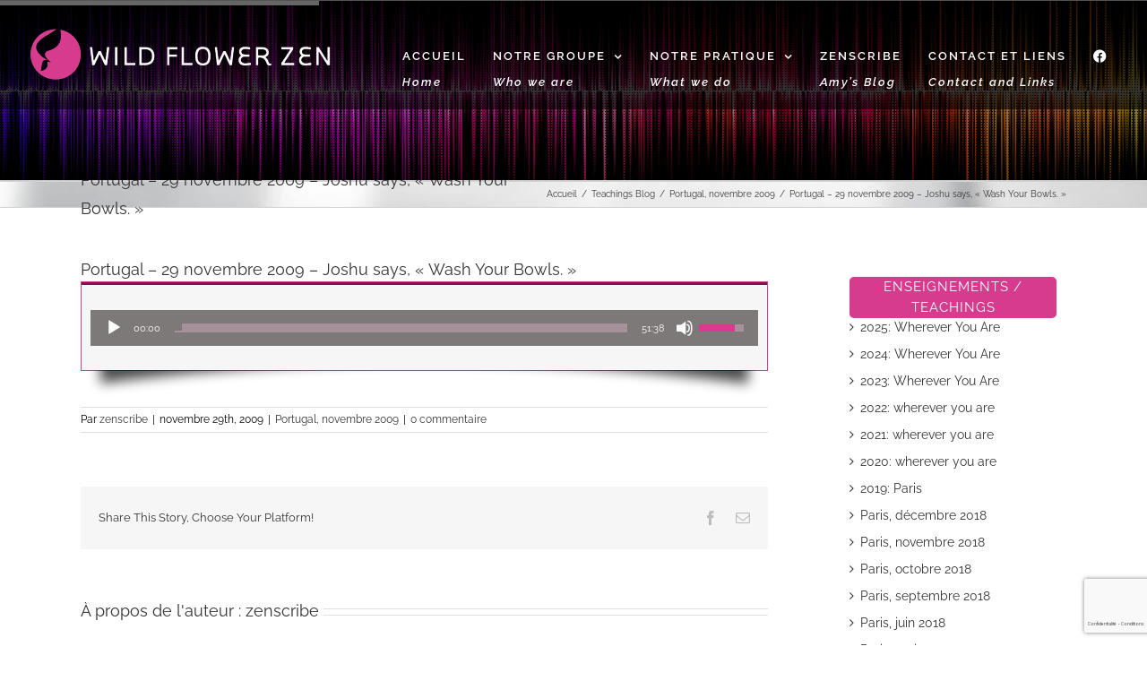

--- FILE ---
content_type: text/html; charset=utf-8
request_url: https://www.google.com/recaptcha/api2/anchor?ar=1&k=6LeeVfcqAAAAAPCA4nb3TqaLBFVWjZ9NESQYfPoO&co=aHR0cDovL3dpbGRmbG93ZXJ6ZW4ub3JnOjgw&hl=fr&v=N67nZn4AqZkNcbeMu4prBgzg&size=invisible&badge=bottomright&anchor-ms=20000&execute-ms=30000&cb=coywtm2y28t
body_size: 48605
content:
<!DOCTYPE HTML><html dir="ltr" lang="fr"><head><meta http-equiv="Content-Type" content="text/html; charset=UTF-8">
<meta http-equiv="X-UA-Compatible" content="IE=edge">
<title>reCAPTCHA</title>
<style type="text/css">
/* cyrillic-ext */
@font-face {
  font-family: 'Roboto';
  font-style: normal;
  font-weight: 400;
  font-stretch: 100%;
  src: url(//fonts.gstatic.com/s/roboto/v48/KFO7CnqEu92Fr1ME7kSn66aGLdTylUAMa3GUBHMdazTgWw.woff2) format('woff2');
  unicode-range: U+0460-052F, U+1C80-1C8A, U+20B4, U+2DE0-2DFF, U+A640-A69F, U+FE2E-FE2F;
}
/* cyrillic */
@font-face {
  font-family: 'Roboto';
  font-style: normal;
  font-weight: 400;
  font-stretch: 100%;
  src: url(//fonts.gstatic.com/s/roboto/v48/KFO7CnqEu92Fr1ME7kSn66aGLdTylUAMa3iUBHMdazTgWw.woff2) format('woff2');
  unicode-range: U+0301, U+0400-045F, U+0490-0491, U+04B0-04B1, U+2116;
}
/* greek-ext */
@font-face {
  font-family: 'Roboto';
  font-style: normal;
  font-weight: 400;
  font-stretch: 100%;
  src: url(//fonts.gstatic.com/s/roboto/v48/KFO7CnqEu92Fr1ME7kSn66aGLdTylUAMa3CUBHMdazTgWw.woff2) format('woff2');
  unicode-range: U+1F00-1FFF;
}
/* greek */
@font-face {
  font-family: 'Roboto';
  font-style: normal;
  font-weight: 400;
  font-stretch: 100%;
  src: url(//fonts.gstatic.com/s/roboto/v48/KFO7CnqEu92Fr1ME7kSn66aGLdTylUAMa3-UBHMdazTgWw.woff2) format('woff2');
  unicode-range: U+0370-0377, U+037A-037F, U+0384-038A, U+038C, U+038E-03A1, U+03A3-03FF;
}
/* math */
@font-face {
  font-family: 'Roboto';
  font-style: normal;
  font-weight: 400;
  font-stretch: 100%;
  src: url(//fonts.gstatic.com/s/roboto/v48/KFO7CnqEu92Fr1ME7kSn66aGLdTylUAMawCUBHMdazTgWw.woff2) format('woff2');
  unicode-range: U+0302-0303, U+0305, U+0307-0308, U+0310, U+0312, U+0315, U+031A, U+0326-0327, U+032C, U+032F-0330, U+0332-0333, U+0338, U+033A, U+0346, U+034D, U+0391-03A1, U+03A3-03A9, U+03B1-03C9, U+03D1, U+03D5-03D6, U+03F0-03F1, U+03F4-03F5, U+2016-2017, U+2034-2038, U+203C, U+2040, U+2043, U+2047, U+2050, U+2057, U+205F, U+2070-2071, U+2074-208E, U+2090-209C, U+20D0-20DC, U+20E1, U+20E5-20EF, U+2100-2112, U+2114-2115, U+2117-2121, U+2123-214F, U+2190, U+2192, U+2194-21AE, U+21B0-21E5, U+21F1-21F2, U+21F4-2211, U+2213-2214, U+2216-22FF, U+2308-230B, U+2310, U+2319, U+231C-2321, U+2336-237A, U+237C, U+2395, U+239B-23B7, U+23D0, U+23DC-23E1, U+2474-2475, U+25AF, U+25B3, U+25B7, U+25BD, U+25C1, U+25CA, U+25CC, U+25FB, U+266D-266F, U+27C0-27FF, U+2900-2AFF, U+2B0E-2B11, U+2B30-2B4C, U+2BFE, U+3030, U+FF5B, U+FF5D, U+1D400-1D7FF, U+1EE00-1EEFF;
}
/* symbols */
@font-face {
  font-family: 'Roboto';
  font-style: normal;
  font-weight: 400;
  font-stretch: 100%;
  src: url(//fonts.gstatic.com/s/roboto/v48/KFO7CnqEu92Fr1ME7kSn66aGLdTylUAMaxKUBHMdazTgWw.woff2) format('woff2');
  unicode-range: U+0001-000C, U+000E-001F, U+007F-009F, U+20DD-20E0, U+20E2-20E4, U+2150-218F, U+2190, U+2192, U+2194-2199, U+21AF, U+21E6-21F0, U+21F3, U+2218-2219, U+2299, U+22C4-22C6, U+2300-243F, U+2440-244A, U+2460-24FF, U+25A0-27BF, U+2800-28FF, U+2921-2922, U+2981, U+29BF, U+29EB, U+2B00-2BFF, U+4DC0-4DFF, U+FFF9-FFFB, U+10140-1018E, U+10190-1019C, U+101A0, U+101D0-101FD, U+102E0-102FB, U+10E60-10E7E, U+1D2C0-1D2D3, U+1D2E0-1D37F, U+1F000-1F0FF, U+1F100-1F1AD, U+1F1E6-1F1FF, U+1F30D-1F30F, U+1F315, U+1F31C, U+1F31E, U+1F320-1F32C, U+1F336, U+1F378, U+1F37D, U+1F382, U+1F393-1F39F, U+1F3A7-1F3A8, U+1F3AC-1F3AF, U+1F3C2, U+1F3C4-1F3C6, U+1F3CA-1F3CE, U+1F3D4-1F3E0, U+1F3ED, U+1F3F1-1F3F3, U+1F3F5-1F3F7, U+1F408, U+1F415, U+1F41F, U+1F426, U+1F43F, U+1F441-1F442, U+1F444, U+1F446-1F449, U+1F44C-1F44E, U+1F453, U+1F46A, U+1F47D, U+1F4A3, U+1F4B0, U+1F4B3, U+1F4B9, U+1F4BB, U+1F4BF, U+1F4C8-1F4CB, U+1F4D6, U+1F4DA, U+1F4DF, U+1F4E3-1F4E6, U+1F4EA-1F4ED, U+1F4F7, U+1F4F9-1F4FB, U+1F4FD-1F4FE, U+1F503, U+1F507-1F50B, U+1F50D, U+1F512-1F513, U+1F53E-1F54A, U+1F54F-1F5FA, U+1F610, U+1F650-1F67F, U+1F687, U+1F68D, U+1F691, U+1F694, U+1F698, U+1F6AD, U+1F6B2, U+1F6B9-1F6BA, U+1F6BC, U+1F6C6-1F6CF, U+1F6D3-1F6D7, U+1F6E0-1F6EA, U+1F6F0-1F6F3, U+1F6F7-1F6FC, U+1F700-1F7FF, U+1F800-1F80B, U+1F810-1F847, U+1F850-1F859, U+1F860-1F887, U+1F890-1F8AD, U+1F8B0-1F8BB, U+1F8C0-1F8C1, U+1F900-1F90B, U+1F93B, U+1F946, U+1F984, U+1F996, U+1F9E9, U+1FA00-1FA6F, U+1FA70-1FA7C, U+1FA80-1FA89, U+1FA8F-1FAC6, U+1FACE-1FADC, U+1FADF-1FAE9, U+1FAF0-1FAF8, U+1FB00-1FBFF;
}
/* vietnamese */
@font-face {
  font-family: 'Roboto';
  font-style: normal;
  font-weight: 400;
  font-stretch: 100%;
  src: url(//fonts.gstatic.com/s/roboto/v48/KFO7CnqEu92Fr1ME7kSn66aGLdTylUAMa3OUBHMdazTgWw.woff2) format('woff2');
  unicode-range: U+0102-0103, U+0110-0111, U+0128-0129, U+0168-0169, U+01A0-01A1, U+01AF-01B0, U+0300-0301, U+0303-0304, U+0308-0309, U+0323, U+0329, U+1EA0-1EF9, U+20AB;
}
/* latin-ext */
@font-face {
  font-family: 'Roboto';
  font-style: normal;
  font-weight: 400;
  font-stretch: 100%;
  src: url(//fonts.gstatic.com/s/roboto/v48/KFO7CnqEu92Fr1ME7kSn66aGLdTylUAMa3KUBHMdazTgWw.woff2) format('woff2');
  unicode-range: U+0100-02BA, U+02BD-02C5, U+02C7-02CC, U+02CE-02D7, U+02DD-02FF, U+0304, U+0308, U+0329, U+1D00-1DBF, U+1E00-1E9F, U+1EF2-1EFF, U+2020, U+20A0-20AB, U+20AD-20C0, U+2113, U+2C60-2C7F, U+A720-A7FF;
}
/* latin */
@font-face {
  font-family: 'Roboto';
  font-style: normal;
  font-weight: 400;
  font-stretch: 100%;
  src: url(//fonts.gstatic.com/s/roboto/v48/KFO7CnqEu92Fr1ME7kSn66aGLdTylUAMa3yUBHMdazQ.woff2) format('woff2');
  unicode-range: U+0000-00FF, U+0131, U+0152-0153, U+02BB-02BC, U+02C6, U+02DA, U+02DC, U+0304, U+0308, U+0329, U+2000-206F, U+20AC, U+2122, U+2191, U+2193, U+2212, U+2215, U+FEFF, U+FFFD;
}
/* cyrillic-ext */
@font-face {
  font-family: 'Roboto';
  font-style: normal;
  font-weight: 500;
  font-stretch: 100%;
  src: url(//fonts.gstatic.com/s/roboto/v48/KFO7CnqEu92Fr1ME7kSn66aGLdTylUAMa3GUBHMdazTgWw.woff2) format('woff2');
  unicode-range: U+0460-052F, U+1C80-1C8A, U+20B4, U+2DE0-2DFF, U+A640-A69F, U+FE2E-FE2F;
}
/* cyrillic */
@font-face {
  font-family: 'Roboto';
  font-style: normal;
  font-weight: 500;
  font-stretch: 100%;
  src: url(//fonts.gstatic.com/s/roboto/v48/KFO7CnqEu92Fr1ME7kSn66aGLdTylUAMa3iUBHMdazTgWw.woff2) format('woff2');
  unicode-range: U+0301, U+0400-045F, U+0490-0491, U+04B0-04B1, U+2116;
}
/* greek-ext */
@font-face {
  font-family: 'Roboto';
  font-style: normal;
  font-weight: 500;
  font-stretch: 100%;
  src: url(//fonts.gstatic.com/s/roboto/v48/KFO7CnqEu92Fr1ME7kSn66aGLdTylUAMa3CUBHMdazTgWw.woff2) format('woff2');
  unicode-range: U+1F00-1FFF;
}
/* greek */
@font-face {
  font-family: 'Roboto';
  font-style: normal;
  font-weight: 500;
  font-stretch: 100%;
  src: url(//fonts.gstatic.com/s/roboto/v48/KFO7CnqEu92Fr1ME7kSn66aGLdTylUAMa3-UBHMdazTgWw.woff2) format('woff2');
  unicode-range: U+0370-0377, U+037A-037F, U+0384-038A, U+038C, U+038E-03A1, U+03A3-03FF;
}
/* math */
@font-face {
  font-family: 'Roboto';
  font-style: normal;
  font-weight: 500;
  font-stretch: 100%;
  src: url(//fonts.gstatic.com/s/roboto/v48/KFO7CnqEu92Fr1ME7kSn66aGLdTylUAMawCUBHMdazTgWw.woff2) format('woff2');
  unicode-range: U+0302-0303, U+0305, U+0307-0308, U+0310, U+0312, U+0315, U+031A, U+0326-0327, U+032C, U+032F-0330, U+0332-0333, U+0338, U+033A, U+0346, U+034D, U+0391-03A1, U+03A3-03A9, U+03B1-03C9, U+03D1, U+03D5-03D6, U+03F0-03F1, U+03F4-03F5, U+2016-2017, U+2034-2038, U+203C, U+2040, U+2043, U+2047, U+2050, U+2057, U+205F, U+2070-2071, U+2074-208E, U+2090-209C, U+20D0-20DC, U+20E1, U+20E5-20EF, U+2100-2112, U+2114-2115, U+2117-2121, U+2123-214F, U+2190, U+2192, U+2194-21AE, U+21B0-21E5, U+21F1-21F2, U+21F4-2211, U+2213-2214, U+2216-22FF, U+2308-230B, U+2310, U+2319, U+231C-2321, U+2336-237A, U+237C, U+2395, U+239B-23B7, U+23D0, U+23DC-23E1, U+2474-2475, U+25AF, U+25B3, U+25B7, U+25BD, U+25C1, U+25CA, U+25CC, U+25FB, U+266D-266F, U+27C0-27FF, U+2900-2AFF, U+2B0E-2B11, U+2B30-2B4C, U+2BFE, U+3030, U+FF5B, U+FF5D, U+1D400-1D7FF, U+1EE00-1EEFF;
}
/* symbols */
@font-face {
  font-family: 'Roboto';
  font-style: normal;
  font-weight: 500;
  font-stretch: 100%;
  src: url(//fonts.gstatic.com/s/roboto/v48/KFO7CnqEu92Fr1ME7kSn66aGLdTylUAMaxKUBHMdazTgWw.woff2) format('woff2');
  unicode-range: U+0001-000C, U+000E-001F, U+007F-009F, U+20DD-20E0, U+20E2-20E4, U+2150-218F, U+2190, U+2192, U+2194-2199, U+21AF, U+21E6-21F0, U+21F3, U+2218-2219, U+2299, U+22C4-22C6, U+2300-243F, U+2440-244A, U+2460-24FF, U+25A0-27BF, U+2800-28FF, U+2921-2922, U+2981, U+29BF, U+29EB, U+2B00-2BFF, U+4DC0-4DFF, U+FFF9-FFFB, U+10140-1018E, U+10190-1019C, U+101A0, U+101D0-101FD, U+102E0-102FB, U+10E60-10E7E, U+1D2C0-1D2D3, U+1D2E0-1D37F, U+1F000-1F0FF, U+1F100-1F1AD, U+1F1E6-1F1FF, U+1F30D-1F30F, U+1F315, U+1F31C, U+1F31E, U+1F320-1F32C, U+1F336, U+1F378, U+1F37D, U+1F382, U+1F393-1F39F, U+1F3A7-1F3A8, U+1F3AC-1F3AF, U+1F3C2, U+1F3C4-1F3C6, U+1F3CA-1F3CE, U+1F3D4-1F3E0, U+1F3ED, U+1F3F1-1F3F3, U+1F3F5-1F3F7, U+1F408, U+1F415, U+1F41F, U+1F426, U+1F43F, U+1F441-1F442, U+1F444, U+1F446-1F449, U+1F44C-1F44E, U+1F453, U+1F46A, U+1F47D, U+1F4A3, U+1F4B0, U+1F4B3, U+1F4B9, U+1F4BB, U+1F4BF, U+1F4C8-1F4CB, U+1F4D6, U+1F4DA, U+1F4DF, U+1F4E3-1F4E6, U+1F4EA-1F4ED, U+1F4F7, U+1F4F9-1F4FB, U+1F4FD-1F4FE, U+1F503, U+1F507-1F50B, U+1F50D, U+1F512-1F513, U+1F53E-1F54A, U+1F54F-1F5FA, U+1F610, U+1F650-1F67F, U+1F687, U+1F68D, U+1F691, U+1F694, U+1F698, U+1F6AD, U+1F6B2, U+1F6B9-1F6BA, U+1F6BC, U+1F6C6-1F6CF, U+1F6D3-1F6D7, U+1F6E0-1F6EA, U+1F6F0-1F6F3, U+1F6F7-1F6FC, U+1F700-1F7FF, U+1F800-1F80B, U+1F810-1F847, U+1F850-1F859, U+1F860-1F887, U+1F890-1F8AD, U+1F8B0-1F8BB, U+1F8C0-1F8C1, U+1F900-1F90B, U+1F93B, U+1F946, U+1F984, U+1F996, U+1F9E9, U+1FA00-1FA6F, U+1FA70-1FA7C, U+1FA80-1FA89, U+1FA8F-1FAC6, U+1FACE-1FADC, U+1FADF-1FAE9, U+1FAF0-1FAF8, U+1FB00-1FBFF;
}
/* vietnamese */
@font-face {
  font-family: 'Roboto';
  font-style: normal;
  font-weight: 500;
  font-stretch: 100%;
  src: url(//fonts.gstatic.com/s/roboto/v48/KFO7CnqEu92Fr1ME7kSn66aGLdTylUAMa3OUBHMdazTgWw.woff2) format('woff2');
  unicode-range: U+0102-0103, U+0110-0111, U+0128-0129, U+0168-0169, U+01A0-01A1, U+01AF-01B0, U+0300-0301, U+0303-0304, U+0308-0309, U+0323, U+0329, U+1EA0-1EF9, U+20AB;
}
/* latin-ext */
@font-face {
  font-family: 'Roboto';
  font-style: normal;
  font-weight: 500;
  font-stretch: 100%;
  src: url(//fonts.gstatic.com/s/roboto/v48/KFO7CnqEu92Fr1ME7kSn66aGLdTylUAMa3KUBHMdazTgWw.woff2) format('woff2');
  unicode-range: U+0100-02BA, U+02BD-02C5, U+02C7-02CC, U+02CE-02D7, U+02DD-02FF, U+0304, U+0308, U+0329, U+1D00-1DBF, U+1E00-1E9F, U+1EF2-1EFF, U+2020, U+20A0-20AB, U+20AD-20C0, U+2113, U+2C60-2C7F, U+A720-A7FF;
}
/* latin */
@font-face {
  font-family: 'Roboto';
  font-style: normal;
  font-weight: 500;
  font-stretch: 100%;
  src: url(//fonts.gstatic.com/s/roboto/v48/KFO7CnqEu92Fr1ME7kSn66aGLdTylUAMa3yUBHMdazQ.woff2) format('woff2');
  unicode-range: U+0000-00FF, U+0131, U+0152-0153, U+02BB-02BC, U+02C6, U+02DA, U+02DC, U+0304, U+0308, U+0329, U+2000-206F, U+20AC, U+2122, U+2191, U+2193, U+2212, U+2215, U+FEFF, U+FFFD;
}
/* cyrillic-ext */
@font-face {
  font-family: 'Roboto';
  font-style: normal;
  font-weight: 900;
  font-stretch: 100%;
  src: url(//fonts.gstatic.com/s/roboto/v48/KFO7CnqEu92Fr1ME7kSn66aGLdTylUAMa3GUBHMdazTgWw.woff2) format('woff2');
  unicode-range: U+0460-052F, U+1C80-1C8A, U+20B4, U+2DE0-2DFF, U+A640-A69F, U+FE2E-FE2F;
}
/* cyrillic */
@font-face {
  font-family: 'Roboto';
  font-style: normal;
  font-weight: 900;
  font-stretch: 100%;
  src: url(//fonts.gstatic.com/s/roboto/v48/KFO7CnqEu92Fr1ME7kSn66aGLdTylUAMa3iUBHMdazTgWw.woff2) format('woff2');
  unicode-range: U+0301, U+0400-045F, U+0490-0491, U+04B0-04B1, U+2116;
}
/* greek-ext */
@font-face {
  font-family: 'Roboto';
  font-style: normal;
  font-weight: 900;
  font-stretch: 100%;
  src: url(//fonts.gstatic.com/s/roboto/v48/KFO7CnqEu92Fr1ME7kSn66aGLdTylUAMa3CUBHMdazTgWw.woff2) format('woff2');
  unicode-range: U+1F00-1FFF;
}
/* greek */
@font-face {
  font-family: 'Roboto';
  font-style: normal;
  font-weight: 900;
  font-stretch: 100%;
  src: url(//fonts.gstatic.com/s/roboto/v48/KFO7CnqEu92Fr1ME7kSn66aGLdTylUAMa3-UBHMdazTgWw.woff2) format('woff2');
  unicode-range: U+0370-0377, U+037A-037F, U+0384-038A, U+038C, U+038E-03A1, U+03A3-03FF;
}
/* math */
@font-face {
  font-family: 'Roboto';
  font-style: normal;
  font-weight: 900;
  font-stretch: 100%;
  src: url(//fonts.gstatic.com/s/roboto/v48/KFO7CnqEu92Fr1ME7kSn66aGLdTylUAMawCUBHMdazTgWw.woff2) format('woff2');
  unicode-range: U+0302-0303, U+0305, U+0307-0308, U+0310, U+0312, U+0315, U+031A, U+0326-0327, U+032C, U+032F-0330, U+0332-0333, U+0338, U+033A, U+0346, U+034D, U+0391-03A1, U+03A3-03A9, U+03B1-03C9, U+03D1, U+03D5-03D6, U+03F0-03F1, U+03F4-03F5, U+2016-2017, U+2034-2038, U+203C, U+2040, U+2043, U+2047, U+2050, U+2057, U+205F, U+2070-2071, U+2074-208E, U+2090-209C, U+20D0-20DC, U+20E1, U+20E5-20EF, U+2100-2112, U+2114-2115, U+2117-2121, U+2123-214F, U+2190, U+2192, U+2194-21AE, U+21B0-21E5, U+21F1-21F2, U+21F4-2211, U+2213-2214, U+2216-22FF, U+2308-230B, U+2310, U+2319, U+231C-2321, U+2336-237A, U+237C, U+2395, U+239B-23B7, U+23D0, U+23DC-23E1, U+2474-2475, U+25AF, U+25B3, U+25B7, U+25BD, U+25C1, U+25CA, U+25CC, U+25FB, U+266D-266F, U+27C0-27FF, U+2900-2AFF, U+2B0E-2B11, U+2B30-2B4C, U+2BFE, U+3030, U+FF5B, U+FF5D, U+1D400-1D7FF, U+1EE00-1EEFF;
}
/* symbols */
@font-face {
  font-family: 'Roboto';
  font-style: normal;
  font-weight: 900;
  font-stretch: 100%;
  src: url(//fonts.gstatic.com/s/roboto/v48/KFO7CnqEu92Fr1ME7kSn66aGLdTylUAMaxKUBHMdazTgWw.woff2) format('woff2');
  unicode-range: U+0001-000C, U+000E-001F, U+007F-009F, U+20DD-20E0, U+20E2-20E4, U+2150-218F, U+2190, U+2192, U+2194-2199, U+21AF, U+21E6-21F0, U+21F3, U+2218-2219, U+2299, U+22C4-22C6, U+2300-243F, U+2440-244A, U+2460-24FF, U+25A0-27BF, U+2800-28FF, U+2921-2922, U+2981, U+29BF, U+29EB, U+2B00-2BFF, U+4DC0-4DFF, U+FFF9-FFFB, U+10140-1018E, U+10190-1019C, U+101A0, U+101D0-101FD, U+102E0-102FB, U+10E60-10E7E, U+1D2C0-1D2D3, U+1D2E0-1D37F, U+1F000-1F0FF, U+1F100-1F1AD, U+1F1E6-1F1FF, U+1F30D-1F30F, U+1F315, U+1F31C, U+1F31E, U+1F320-1F32C, U+1F336, U+1F378, U+1F37D, U+1F382, U+1F393-1F39F, U+1F3A7-1F3A8, U+1F3AC-1F3AF, U+1F3C2, U+1F3C4-1F3C6, U+1F3CA-1F3CE, U+1F3D4-1F3E0, U+1F3ED, U+1F3F1-1F3F3, U+1F3F5-1F3F7, U+1F408, U+1F415, U+1F41F, U+1F426, U+1F43F, U+1F441-1F442, U+1F444, U+1F446-1F449, U+1F44C-1F44E, U+1F453, U+1F46A, U+1F47D, U+1F4A3, U+1F4B0, U+1F4B3, U+1F4B9, U+1F4BB, U+1F4BF, U+1F4C8-1F4CB, U+1F4D6, U+1F4DA, U+1F4DF, U+1F4E3-1F4E6, U+1F4EA-1F4ED, U+1F4F7, U+1F4F9-1F4FB, U+1F4FD-1F4FE, U+1F503, U+1F507-1F50B, U+1F50D, U+1F512-1F513, U+1F53E-1F54A, U+1F54F-1F5FA, U+1F610, U+1F650-1F67F, U+1F687, U+1F68D, U+1F691, U+1F694, U+1F698, U+1F6AD, U+1F6B2, U+1F6B9-1F6BA, U+1F6BC, U+1F6C6-1F6CF, U+1F6D3-1F6D7, U+1F6E0-1F6EA, U+1F6F0-1F6F3, U+1F6F7-1F6FC, U+1F700-1F7FF, U+1F800-1F80B, U+1F810-1F847, U+1F850-1F859, U+1F860-1F887, U+1F890-1F8AD, U+1F8B0-1F8BB, U+1F8C0-1F8C1, U+1F900-1F90B, U+1F93B, U+1F946, U+1F984, U+1F996, U+1F9E9, U+1FA00-1FA6F, U+1FA70-1FA7C, U+1FA80-1FA89, U+1FA8F-1FAC6, U+1FACE-1FADC, U+1FADF-1FAE9, U+1FAF0-1FAF8, U+1FB00-1FBFF;
}
/* vietnamese */
@font-face {
  font-family: 'Roboto';
  font-style: normal;
  font-weight: 900;
  font-stretch: 100%;
  src: url(//fonts.gstatic.com/s/roboto/v48/KFO7CnqEu92Fr1ME7kSn66aGLdTylUAMa3OUBHMdazTgWw.woff2) format('woff2');
  unicode-range: U+0102-0103, U+0110-0111, U+0128-0129, U+0168-0169, U+01A0-01A1, U+01AF-01B0, U+0300-0301, U+0303-0304, U+0308-0309, U+0323, U+0329, U+1EA0-1EF9, U+20AB;
}
/* latin-ext */
@font-face {
  font-family: 'Roboto';
  font-style: normal;
  font-weight: 900;
  font-stretch: 100%;
  src: url(//fonts.gstatic.com/s/roboto/v48/KFO7CnqEu92Fr1ME7kSn66aGLdTylUAMa3KUBHMdazTgWw.woff2) format('woff2');
  unicode-range: U+0100-02BA, U+02BD-02C5, U+02C7-02CC, U+02CE-02D7, U+02DD-02FF, U+0304, U+0308, U+0329, U+1D00-1DBF, U+1E00-1E9F, U+1EF2-1EFF, U+2020, U+20A0-20AB, U+20AD-20C0, U+2113, U+2C60-2C7F, U+A720-A7FF;
}
/* latin */
@font-face {
  font-family: 'Roboto';
  font-style: normal;
  font-weight: 900;
  font-stretch: 100%;
  src: url(//fonts.gstatic.com/s/roboto/v48/KFO7CnqEu92Fr1ME7kSn66aGLdTylUAMa3yUBHMdazQ.woff2) format('woff2');
  unicode-range: U+0000-00FF, U+0131, U+0152-0153, U+02BB-02BC, U+02C6, U+02DA, U+02DC, U+0304, U+0308, U+0329, U+2000-206F, U+20AC, U+2122, U+2191, U+2193, U+2212, U+2215, U+FEFF, U+FFFD;
}

</style>
<link rel="stylesheet" type="text/css" href="https://www.gstatic.com/recaptcha/releases/N67nZn4AqZkNcbeMu4prBgzg/styles__ltr.css">
<script nonce="svgHWVqJb_g0TFGwWltITQ" type="text/javascript">window['__recaptcha_api'] = 'https://www.google.com/recaptcha/api2/';</script>
<script type="text/javascript" src="https://www.gstatic.com/recaptcha/releases/N67nZn4AqZkNcbeMu4prBgzg/recaptcha__fr.js" nonce="svgHWVqJb_g0TFGwWltITQ">
      
    </script></head>
<body><div id="rc-anchor-alert" class="rc-anchor-alert"></div>
<input type="hidden" id="recaptcha-token" value="[base64]">
<script type="text/javascript" nonce="svgHWVqJb_g0TFGwWltITQ">
      recaptcha.anchor.Main.init("[\x22ainput\x22,[\x22bgdata\x22,\x22\x22,\[base64]/[base64]/[base64]/[base64]/[base64]/UltsKytdPUU6KEU8MjA0OD9SW2wrK109RT4+NnwxOTI6KChFJjY0NTEyKT09NTUyOTYmJk0rMTxjLmxlbmd0aCYmKGMuY2hhckNvZGVBdChNKzEpJjY0NTEyKT09NTYzMjA/[base64]/[base64]/[base64]/[base64]/[base64]/[base64]/[base64]\x22,\[base64]\x22,\[base64]/Cs8O/AcKSRcK4w4YBQ8Omw6/Dt8O0w55CcsKfw7fDtRhoZsKtwqDCmlvCsMKQWV90Z8ORF8Kuw4t7OcKzwpojfEAiw7sLwr07w4/[base64]/w6E+wrfCk2vClyTDkXjDgMKWEsOTw6VVasOeGGbDoMO8w6vDjmwoEMOqwp7DhV/CvGlgFsOIdlTDocKJaCDChyzDnMKeO8OuwrBfMR/[base64]/w7PCsMKDw5RqwocMUX07woHDol5cPsOqccK5ZMOfw59YdQjCn1VkM2dAwo7CqsKww7dOeMKvNWlsPQA2Q8OFVBQYfMOpcMOUNng6Z8Kaw4HChMOSwqjCgsOaUSfCs8K9wqTCgm0/w5JVw5vDukTClCfDrsOWw47Du2sZeDFXw45ufTDDnkzDgVp4fg9jCMKnKcKAwqTCsnxmbxDCnMKKw6fDhTHCpcKaw4LCjkRDw4tGScODCh5jf8OHacKiw5jCjQ/[base64]/DqMOVwqZVwrLDqADDoxDDgUwYwobCkULCihRUUMKVZMOzw7ZDw7PDs8OKdsKQI3NRWMONw4rDuMOFw5DDn8Kiw7zCrsOEAMKsShXCj0jDpsOTwrzClcOqw7zCssKlNcO4w50JWE9/C3XDjMOBG8Olwp5Ww4Akw4vDksK0w6k8wpnDq8KwfsO/[base64]/CsSYdwqTCnVMjwoBewqHCnHsnwoE6w6DCkcOPXRfDqkzCoSHCsB84w5zDkQ3DjkrDqlnClcKYw6fCiHwdUcOvwrHDiFRtw6zCgkbCrBnDvsOrf8KBfizChMOnw6nCs1PCqgZwwpVtwonCsMKQBMKLAcORdcOlw6tGw5dUw54/wo4Tw6rDq3nDr8KiwoLDpsKrw7bDpcOQw6oRLzfDmCRUw55casOew61ZCsOeXGQLwrFRwplcwp/Dr0PDhyPDmlbDnWs6BFpqGMK1fk3ChsOmwqVPF8OVAsOXw5XCk2LDhMOpcsO2w4E9w4k8FzcgwpV7wpYyJcKoOsOISw5LwqXDvsKSwqTCi8OKKcOUw7HDlsOoaMKZGAnDnCLDozHCgWfDr8KnwojDjsOJw6/CuSFcBQIAUsKXw5zCoipUwqtEOFTDmAvCpMO0wrXCkEHDjAXCs8OVw5rDtsORwozDuDkMDMO9WMKLDhTDlQTDrGTClsOgQBLCnSpJwop/w7XCjsKaFFtywp4ew5LDhULDrlXCpzLDpsOpACLCsXNtMUENwrd/w5zCv8OBRjxgw4cAUV4DZHNIQiLDsMKlwqLDkgjCsRZoETMawqDDj2vCrCDDmcKGWkDDosO5PgDCoMK+axZeU2tUAGs/GETDpW5MwpNyw7I4OsOaAsKvwqTDuQdXDsOaSjjCtsKdwo3DnMOXwpfDg8Kzw7nDqQXDi8KLHcKxwoMTw43CoH3DtlLCuEsEw7IWVMO3NC3DicKsw59FUMO+RR/CjiVJwqTDs8OmFsOywoRUO8K5wqN7c8KawrMKC8KDYMOHSw5WwqbDrgrDhMOXAcKNwrfCm8O0wp1Yw4TCu3LCmMKww7TCnFTDmsKkwrItw6DDox5Fw4BmAHfDvcK2w77DvC0vJsO8WMKKcQElJR/Dv8Khw4PDnMK5wpRJw5LDk8OuRWATwr3CumrCjsKmwpQnVcKCwqXDt8OBBT7DqcKYZUjCgyZjwqjCuyUmw4MTwpIKw5x/w4LCnsO9RMK4w7FRRigQZsO3w5x0wocpexsSQz/Dog3DtXZowpLCnCdLOyYcw4FAw47Cr8OZK8KRw7bCoMK2C8OiOMOlwpUEw6/CglZcw55ewq9MKcOKw5HCrsOmYl3CqMOJwodeOsOqwrjChsKsGsOxwqwhSQvDiAMEw4/CjBzDv8OvJ8OYEQB9w7vCpidgwqZDcMKGCGHDkcKhw7MbwoXCjMKwdMO1wqwCOMK1N8Oqw5QQw4MBwr3CrsOlw7oMw6rCrMKewoLDg8KZA8OSw6sLVnBNTcKEeXnCpj7ChRnDocKFUVIEwo57w7Utw7PCpipdw5vDpMKDwrA/[base64]/Dk1nDpcOWw73Cimojw7PCrEbCt8O/wqtcEcKxCsOewrPDrm5FGsKcw541CMKEw7dlwqtZDVNdwovClcO3wpEzYsOVw5bDiRFEGMO0wrQRdsKXw7tvW8OPwpnCkjbCr8OWScKPMVDDtTwfw5/[base64]/wq3CpA08w606woxowqHDn8KNwpJNJT11OC0jBWDCoj/Cm8OywpVNw4llC8OiwpdBTGFFwoIMw6jDtcO1woFKMCHDusK0L8KYZsKIw7DDm8OVOWfCtig7McOGQsOfwoTCuiY9LTx5BsOGV8K7HsKiwppQwoHCu8KjAijClsKnwpVvwqFIw7/DlXhLw5dbYVgrw6bCoBoiLmcAw6fDjlcSRk7DvMO6ajXDhMOrwoYJw6lWYMOXVxFiasOkM1hNw69XwpwOw6fDhcO2wrJ1OQN+woRwKcOiw5vCgG9GdhQKw4w3C27CpsOEwq18woY5wqnDhsK2w4gRwpVywprDsMKgw5LCt0rDn8O/dis2JV12wq1BwrtybcOOw6rDlVMvOBXChcKFwpNrwokGWsKcw6VNfVDCuyETwoQLwrLCmS/DhAstw4bDrVnCrD7Do8Oww4s6KiEqwq5lc8KRIsK3w6nChB3CmD3Cjy/Di8Ojwo/[base64]/CslBYwpbDjwxBwobDgU8BCAAJXCHCqcK8KUxuXsOWIwxbw5ULcigoG3F3ICYhw5fChsO6wqbCtHPCogIywqNmw4/[base64]/wqHCvFXDuTLDucKhw53Dt3R0T8K+R8Kkd1tzBcKmwq4SwpdNbHjDgsOBVBJHK8KkwpzCoxxHw5k6C3MfQUvCvkzCq8Kiw4TDg8O6BxXDosKgw43CgMKWIjFIAVTCs8OHQUXCsyM/w6dfw4p5OnnDtMOuw6VTXU84BMOjw7xlDMKWw6ozMk5VACzDvXc3W8OTwodKwqDCjlHCrsO/wp9HSsO9en92MUsUwqXDrMOJZcKxw5DDoABbUzHDn2gcwolXw7DCkXlxXgx0w5/CpD0/SF8kA8OTAsO/[base64]/[base64]/KU3CmwgSwpXDh8O7ORLCm8OWb8O3IcKlwq/Dmwg0wpTCn1x1G0XCh8K3RztCNiFZwpECw7gwIcOVb8KgbHgNEwDCq8KqaDJwwpRLw6U3GcODCAAXwpvDg39GwrrCkSFSwo/CgcKlUiFkCmcCLS8LwqLDkcK9wohswrHCilHDmcKlZ8KqAm3CjMKZYsKSw4XCnQ3CvsOHfsKOZ0nCnBXDp8OcKyfCmgrDscK5dsK2D3cUeERrfnTDisKvw5YzwrdSBAxpw5fCm8KOwozDg8KSw5jCkgMIC8OhHw/DuSJnw5HDgsOJQMOQwqnDvAXDjsKIwrFVJMK+wrXDgcOHZjo4asKPw63CniMAf2g6w4/DgMK+w4YXYxXCnsKzw4HDiMKnwqzCiB8iw7Aiw5rDhQ7CtsOMfnRHDjcAwrRUfsKvw45ncG/DnsKUwqzDuGsIHcKGDcKHw7cEw6d6IsKVMW7DvzEdXcOEw5JTwpMbH2VAwpxPTWnCt2/DgcODwp8QCcKNMBrDlcOkw5PDoB7CkcO+w7DCn8OdfcKjC1fCosKPw7jCoilab23DpTPDtnnDmsOlRh9QAsKRGsOHay0IH2x3w5pGdAfCjkBtCnlICcOocR3Di8O4wqfDiAYzLsO1FBfDpyHCg8KUO24HwoY1NmbCkH09w6rDmk/[base64]/CvGkVTMKcw6ZoN8O9BhkUwp/[base64]/[base64]/w4Qvw6URZ8KtLD3CtMKmw5/Ct8Otw44ww48nLzHCoVwbZMODwrTCkjzDjMOZfMO7VcKJw4taw6bDgA3DsG1eaMKGRsOaBWdpBMO2XcOIwp4/HsKJWWDDrsKew4rDksK8QEvDgBYlYcKBIVnDs8OBw6sTw7hFAT8JW8KUHMK2w6vCh8OEw6zDl8OYw57CkT7DhcKfw7BANCDClEPCkcKCfMOuw4zDqnhiwrTDlms4wpbDgg3DnRQhRcO6wqQrw4Jsw7fChcOew6/[base64]/DrmjCscO6w4bCvybDicOMHzXDtDsfwqYpMMKRPFbDqnTCjFt1BsOqKCbCoB1AworCjhs6wo7CowPDnXdxw4ZxYAMtwoMew7tKRgDDvVp8e8OHwo86wr/DvMK3HcO3eMOLw6bDi8OEQEwww6PDk8KGw6ZBw6nCr1bCr8O4w5lEwrlaw7vCssOPw68abgLCuAoOwo84w7bDmMO0wr0OOFVHwrA2wq/DhRTCqMK/[base64]/DncKEw5/CtcKrRHvCv1owG8KvYGfCtcOpwrE3BcK/wrNAScKCQsK5w4DDgsK5wrLCjsObw5twQMKcwq0xIxl9woHDtcOjYyJ9aFBxwqEmw6cxd8K2IMKhw7xwJsKGwocjw6V3wqrCnWcaw5Vfw4YZHUQXworCgHNWbsKkw4MMw6Eaw7tWTMOew5bDh8K3w7MyZMOyLGfClRrDl8OXw5vDsXvCrBTDgsK3w7XDojDDqB/ClwPCs8KHw5vCpcOpL8OQw6EhP8K9QsK2EcK5LcKIw49Lw70Xw5zCl8KywpZ5SMKow4DDsmZ1ccOWwqRGwrcnwoB8w7I0UMOTC8O1AcOrGT0/[base64]/CkULCnHHCn8OqPiAXGAwAw4vDikXCjmfDtDTCgMK/woEpwo8mw4ByAmJIdA3CtkJ3wqYCw5lZw57DmzLDhRPDssK0IWRew6PCpMKcw4nChBjDqsKFCcOqw5FXw6AbQGcvdcK6w5rChsO1wr7CvcK/GsO4QxLCsTZ6wrDCqMOKPMKpw5VKwoRCGsOvwox4SV7CnsOww6tnbMKFDRTDtcOMcQwWcl4zXWfDq2cvbV7CqMKgV1ZtQMKcTcOow5LDuWTDrMOQw4Ehw7TCownCrcKTHU3Cp8OgRcOKFFXDgDvDgVM/w7txw5xBwoPCsFvDnMK7QGnCtMO0LnvDrSrDj2kgw4vDjiM9wocjw4nCtVs0wr4BdsKNKsOdwoTDqhcpw5HCp8OpVcOWwp5Dw74XwqfCjnkDG33CiWnClsKDw7nCllDDhE4rdSw6E8KKwoFSwprDv8KNwozDl2/CiTEQwq0lccKdwqvDocKkwp3CnRskw4VSOMKQwq3CksO8U3kjwrwHMMKoUsOnw6hiT27DgVw5w4PCj8K6WHUPQ2DCncKJO8KAwqLDvcKCE8KPw6wRM8ORWjjDg1rDqsK2ScOpw5PCp8KVwpx0WiQNw7pgcD7DkcOtwrJOCxLDiE/[base64]/[base64]/CgMK9wr1vwpbDqTxebgQJfsOcwrQzwrTCnMKGZcOdwojCqcKewrnClsOJdiwKIsOPLcOjQ1sPFm3DsXBew4QnE3bDvMKkMcOIWsKZw70kwqPCuhpPwo/DkMKNasOEdyXCrcKjw6JINynDj8KOQTVRwpIkTsKZw7cRw4bCqRfCqTHDmRLDosOxZsKzwprDoDnDsMKUwrLDjGR0NsKCFsKgw4nDg2nDl8KOT8Kgw7bCv8KTGV1ewrLCi0/[base64]/[base64]/DmgLCkhzDgifCv3HDtsO0w4ZIw6PCoMKsGlHDpyzDiMKNIiTCsFfDtsKsw5ITPcK3JWJiw7XCtWHDjjLDo8KhWMO/wprDhj4EW0/CmSPDoGvCjipQcT7CgcOzwrAQw47DkcK+fh/CnDxeLDXDvsKTwpLDinXDvMOeFzjDjcOMGXFBw5J/[base64]/[base64]/DkSvDvcOlPcOhfHJbw4rDnsKBHiYBwqZvdsKVw7fDnjDDmMKWKy/CiMKZwqHDs8O8w4ZgwoHCh8OeVV46w6rCrkDCui3Co2UAaTsaQhkRwr/CnsOvwoM1w6vCo8OlamrDpsK3aBTCr0zDpBDDuj1aw6RpwrHCuioww7TCjzhgAXjCmiguZUPDmDUBw57DqsKUNsOKwpvCrMKGM8KrB8KIw6Vnw711wqfChiLChhgNwq7CvDNYwqrCmx7DnsO2E8OWSFdsNcOKIgUGwqHDuMO6w7NFS8KOU3PCtB/CjTTCusKJTlVUXcOTwpDChyHCu8KiwqTCnWAQS2HCssKkw7XDjsOQw4fCvxF+w5TDp8K1wooQw54Dw6cjI30bw4fDpsKuDyHCu8OcUm7CkETDp8KwIGBjw5oCw5BwwpRBwo7Dp1gSw6IZDMOXw4AzwqXCkylJQMOawp7DjsO7AcOFKwtqWVk1UX/[base64]/[base64]/CqhpmWkLDqcOAwrkxwpPCh8OXw4V6wr4kHMKMwofCsU3CgsO6wr/CnMOrw79rw70WGRHDtxN7wqA5w5RxJVfChQgfWcOqbDIfUGHDucOWwrjDvl3CnsONw5t4GMK2BMKAwqQLw6/[base64]/CtE9jfMKUKMOjw4ZQw5FnbwgUw5TCmSvCnMOHHWkEdRwBJDzCh8OnUBvDlDPCgmYzeMOtwpHCq8O0BTxKwpMfwr3CgWYjclDDqEo5wrtIw658bkpiL8O4wprDusKkwqN5wqLDs8OSJj/Cj8OOwpRewrrCvG/CnMOkKRjChcK6w7pew6RDwp/CssKrw5wAw6zCrXPDkMOnwpQyPRjCusOHP23DmHsia0fDqcOIAMKUf8OJw6ZQBcKew6JWRFR5JHDCpAEqGExnw7hQcHsOXhA5F3gVw4Uyw70two0swqrCkh40w6s9w49dT8KSw58qKsK/GcObwpRZw6JTaX5VwqdIJMKWw516w5fDs1lDw71AaMK3RDdrwoTCoMKvDsOAw70yBBgnTMKDFX/Djhs5wpbDicO6K1jCngPCt8O5K8KYdcO+asOGwoTCnVADwrkwwo7DvTTCssK/FMO0wrDDtcOyw4Aqwqdfw6IfbzXDuMKaPMKHVcOvV3rCh3PCvsKKwovDn2AOwp0Aw6nCusO5woZBw7LCvMKScMO2esO+Y8OYVlXDngAkwpDDsjh/DDvDpsK1clIANsKFK8Oxw5xNZCjDscKkLsKEejvDgAbCgsK9w7zDp387w6d/woZ4woXCuwjCssKZNSgIwpQcwprCiMKQwoLCn8OGwpMtwrXCl8KYwpDDr8O3wo/Cuy/[base64]/ChWTCpsOVw4LCiMKwJlojAntVAhLChcOlw7jCrsKXwoTCqMO+aMKMPS9EAnUIwrImXMOLMEPDvsKfwoMIw6zCm10ZwoDCqcK/wqfCgSXDiMO8w77DrsOswo9IwqJKDcKrworDvMK6O8OiFsO0wpTCvcO+GlTCpyrDrWrCv8OOw6xYO1xkEcOvw78+DMKkw6/Dk8OKVG/CpsOdScKSwq/CpsKjEcKmJ28TfnbCh8O0SsKdTmpsw7nCmQ0YOMONNgUWwpTDncO3bn/ChMKqw7llI8ONb8OpwpVLw5VuY8OMw6s2HiVmRS18M1/CoMKIIsKZKUHDlsO8NsKnbGIewoDCiMKLQ8O0VibDmcOmw7oWIcK4w4R9w6xncydsZMO8AhvCpTzChMKGMMObIHTCp8OMwo4+woYVwqXCrsOjw6DDjFg/[base64]/DhcO1woXChSPDi2vDlcOOwqdCJ8K3w54xw5TCu1BTwrRUAxTDpVvDnsKCwrwqFjnDsCvDnMKCRErDsF4/[base64]/Duhpbw43Ds0A6K8OrU8OcT8OXVcOxMTcufsOTwp3CksOowrHCp8OEaGgVL8KITXAMwpzDqMKvw7DCmcKyWsKMSztGYjAFS3t0Z8OIYcK9wqfCpsOVwr4Mw5/Dq8O7woBXPsOLUsOwLcOjw451wpzCr8KgwpnCs8OHwoEcE3XCiG7ChcORd3HCk8Krw7XDrmXDukbCh8O5w555BsKsd8OBw4DCqRDDgy55wp/Dq8KZbMOjw7rDu8KCw7FCAMKuw7bCpcOzdMKxwoRbN8KFdCvClcK8w4LCmj5Bw57Dr8KJflbDgH/Dm8K3wplyw5gIIMKXw5xaKsOyZTvCosKmBj/Cr2nDvS9iQsOgUGfDo1PCtzXCpWHCu07CingjbcKMUMK0wqLDh8KnwqHCnwDDoHHCvRPCnsKjwoNeAlfCu2HChAXCt8ORK8O2wrpRwr0BZMKMSjJ5w69IcGFHwo/Ch8O7AMKsKwLDvnLCmMOMwqjCsxFBwpvDtS7DsVsiFCHDoVIPUzLDt8OuEMO7w4ROw5kHw5oOXDNTIF3Ck8KMw4/ComEZw5jCqSfDvQfCr8O/w580eTIeXsK/wpjDhMKHTMK3w7JGwoJVw50ABMO2woZyw5gFwqZYBcOJDQB3WcKlw7I7wrjCssOswpMGw7PDpyDDgR3CvMOMIn5XAcOnZMK3PFciw7l3wpBIw5MxwrNywq/CtTbDn8O4JsKNw5h2w4fCssK/VcKgw7nDniRsTxTDvT/DncKBJcKvOcOgFA9aw5MZw57Dpl4iwoHCo0FlVMOoXU3CtsOuC8OKTlJxO8Omw7MRw7kMw53Dmi3DnwFDwoA0YmnCk8Osw43CssKVwoczbjcBw6Z1wqvDqMONw5Ymwqwiw5HCjG0Qw5VBw7N2w5Y4w6lgw6zCmcKwGmDCpHxzwoNidx5jwrzCpcOBCsKaBk/DksKJVsKywrjDmMOMEMOyw6jChcOrw7JEw6URIMKKwpUwwpUvIk58T0Z2I8K1QUTDncKjW8K/YcKSwrBUwrRPd1oiTcOQwo3Dk3sGKMK0w57Ck8OZwrnDqj0xwpPCs0tQw6Qaw6VBw5LDjsOSwqwLVsKtIBY5ShzClQ9Fw5d8DEBswpLCksKLwo3DoV80wo/DgcOKA3rCgMKjw4jCvcK6wqLCuW/Dj8KmdMOsNcKRwovCq8KYw4TCncKjw7HCoMK5wp5tTCQwwqvDjGzCgyVHacKjYMKRwpHCjsKCw6ctwoHCu8Ktw6EHagVMCg54wrpOwpDDtsKZOMK6Pg3CiMKrw4jDtcOtGcOWe8OoG8K3dsKKXC7DtS7CqSvDv1XCgMO3NRHDrn7DjMK/w5MCwq/Dkytew7TDr8OFRcK8ZBtrdUoPw6h5Q8KfwoXDtXpRDcKGwp0ww7QBTlfCqQEcbHoZQzPClH8URj7Di3PDrXBGwpzCjlMjwovCt8OPWSYWwpPCiMOrw4ZPw5Fyw6JTUMOiwrnDtAjDm1XCgElaw7bDvzjDlcK/wrYHwqEtbsK8wrDCjsOrwrpsw4pDw4PCgzfClBARXhHCkMKWw6/[base64]/DgsKIA20TwqrCvMKFw5PCu3PCvR4SSmB0PMKIIsOhCcOLe8KqwoQzwonCvcOULsKSVAPDkTUgw6Foa8OpwrHDsMOJw5JzwoV1Q2nCv0DDnxfDgTLDgjJDw4RUMB8obWNYw7JIaMOTwrzCt1rCucOMHn/[base64]/CVdAw4nCm8KMwrDCvsOQGjAIwrcHfsKZMg7CpkvClcKiwpUsJVo/wrNCw7BuMcOJCMOtw54JU15CAh/CpMOVSMOOV8KgOMO5w7kiwoEowprCssKLw7gQB0bCu8KSw7cxAGvDg8Ouw7TCjcKxw4Ihwrlldn3DiSzDuBXCpcOYw4vCgiEKKcKHw5HDp3wicC7DhBp2wqhYJcOZVEdPNUXDv3cew4sYwpvCtSrDl0VQwoxsBUHCiVHCgcO6wrFeaV/DjMK5wqjCqsOyw5M7W8OZdTHDicOLAgFiw40iUxxnSsOkDMKWNWrDjhITW27CkllLw5YGAVrChcO1JsOLw6zDmDPClsOGw6bCkMKJYQVowrbCscKuwoRFw6FGQsKqS8OZdMKrwpN8woTDmUDCrcOKRDzCj0fCnMO1TjvDlMOCf8OQw6/[base64]/DrcK4wpgAw7/CqTTDp8KgwqDDlcO8wofCgcO4dsK7LcO5Uxwow5guwod3T3PDm1bCvk3CisOLw7wCSMOeVkwUwqJeI8OjAxIqwpzCmMKmw4nCoMKLw4EjesO+wpnDoQ7Dj8OPcsOBHRHCu8O4XzrCkcKCw4dGwrnDj8OKw4xUH2PCiMKKdGIFw5LDl1Fgwp/CjENdLnM6wpVQwrNLNMOLBXnDmXTDj8Ogw4rCkQFJwqbCncKMw4HCpMODW8OXYEHCjsK/wpvCm8Kdw7hJwoTCoT8kWxV0w4DDjcKnJyMyHsO6w7xdLBrCqMKpLB3Cs3h4w6IBwqtmwoF8Fg1tw5HDisKYEQ3DmkltwrjDpwMuDcK2w5PDm8KKw45PwphsbMOmdUbCrWDCkUUhC8Ocwo8Lw43DsxBOw5AzZcKLw7TCjcK0KAHCv1Jcwr/[base64]/QsKmwpDCnsOHFMOnMzHDkwowXcONE0DCrcOGfsKHH8Kaw6rCrsKuwqokwrTCpWfCmDknXU8fQ2bDj23Dv8O2BsOMw4fCqsKywrXClsOwwrpycX4LMhYBGWUfQcKGwo/CoSHCh1cYwptbw5PDv8KXw5Adw6HCn8KEeSg9w64MY8KhZCDDpMOPVsKoax1Pw7TDvSbDscKgUUEbB8OUworDmh0owrLDlsOlw494wrvCvUJZPMK9VcOXRDHDucKOfBdUw5glI8OEJ3XCp0howpVgwpkZwpMFYQ7Crm/[base64]/[base64]/w5FAw4jDpxrDucKkXcO0woHCtMKmw6VINjfDoCtdwoVywp5iwplMw4JZI8KlN1/[base64]/[base64]/DvhpLFMK3w5BLfx/[base64]/DnmLDthLCj8KLwr9KAMOGZcKzRSDDt8KnScKYwqJyw4bCizlUwpo/LE/DtBpVw4IqAkVbGGPDrsKCwprDmMKFWzNZwpjDtl48SsO1FRJewp8qwovCkx7CoWnDh3nClsO5wr0bw7Fqwp/CgMOTR8OPJx/Cs8KgwrESw4JTw6ILw6RPw6ohwp1Kw4IlBHRiw40mKHoSWBHCr100w4DDjMKqw6PCmMODZ8ObMMOTw4BPwodQVGvCjhowMnpcwo/DvBJCw73DlsKrwr8VWDtDwrXCiMK6alvCnMKFQ8KTKz/[base64]/Dij8Uw4XDqkZjwr4aAxrCqcOhdiUdYH0wf8KCWcKiI2R4CsK3w7TDoDdVwoo9AmvDkGxQw4rCtGHDvcKkLRg/w5XCln5ewpXCtwNJQV3Dh1DCrArCrMOZwoTDt8OWfVDDihrDhsOkDDZQwo7CmCxUw6oFWcOlasOQXkd6w58eesKlFHkuwooIwoHDj8KBCcO5YSXCghLCm3/DgmzDk8Oiw6DDr8KfwpU5AcOVBgpCanMaGUPCuhnCm37Cl1DDhl49AMKlPMK+wqrChgbDuHzDlsOCaR7DicKIMMOFwo7Cm8K1VcOlG8KVw4MHYX4dw5LDiFfCs8K+w6LCs2/CvF7DoTNaw7XCj8Oow5MMQMKPw4HCixnDvMOPGFfDvMOzwpACXmBUH8O/YGhGw5sIecOawoDDv8KFcMK/wovDvcKPwprDgU9Ewrk0woEnwp7DucOhTkjDgGjChMKneiYzwoRtw5VzN8K9XRY5wp3CosOYw544Fiwla8K7Q8KgWMKHSTo0w4xjw7VEYsKVe8OiA8OOf8OOw4lQw5zCrsKYw5DCoWkYEsOZw51ew7nCoMOgwpMSwqEWDUt2E8OCw685w4g8egfDnl/[base64]/CknwiwpwOwqvDgcKjVsK9wocVwqVKN8OAwr18wqIlwp3Di0zDjsOTw4V/Hnt2w6JpJg/Dr23DkEl7Ihxrw54SGmJ+wq04PsOWW8KhwovCqUjDncKFwqXDtsK0wqQpW3DCoE5JwrpcBMOZwpzCiFF8BjnCusK5O8OeLwosw5vCqF/[base64]/w71DLcOYwoBgw4XCjV3CqcKLI8OLwqbCnXvDijLDuMOcQHpbw6EEax/CpXXDrx/CvMKwKyt0w4PDm0zCs8Oqw4TDtcKTMQ8TasOLwr7CnTvCq8KpFGF/w5Qmw57DkFXDuhdnFcOmw6fCrsOXPUTCgcKxZDbDp8OrbiHCgMOlF1PCk0cWL8O3asONwoTCqsKowobCsVvDs8KBwplNdcOxwpRqwpXCv1fClAvDosK/GhbCvirClsOdDlfDssOcw73CoklqEMOuYi3Dr8KPS8O5eMK2w607wp5twoXCp8KRwoTDmcOPwq9/[base64]/wofDrMK/wrxKMsKgwqdZAsO+wop1GCAfwq57w7HCuMOwN8O6wqzCo8Obw73CksOhVxgvCwLChDVmEMOewobDlBvDkiHDtDjCpcOjw6EEfCTDmCnDuMKyOcOhw503wrcTw7vCvMKbwodsXxvCsBBDaCwBwonDu8KECcONwp/[base64]/CmWzChzbDisKmTC/CgsOuclHCmcKxF0nDt8OTcl1kf35GwqjDoA8yw5o8w49Cw4Ufw6JkPinChkohHcOPw4nCj8OJJMKZaQvDoH0tw70uwrjCgcOaSEdww7zDgcKsP0LDg8Knw7LCv0jDqcK1woAUFcK5w4tNeXLCqcKcwr/DumLCjHfDncKVJUXCnMKDbnDDmcOgw4MVwpHCqBN0wobCqHbCrznDuMOqw5zDgjE6w6HDuMOGwprDj3PCo8Ktwr3Dg8OPfMK/PgwOJ8OgXFR1DEQHw6onw5/DkDPCgmXDlcOJCizDnzjCqMObIMKHwprCncOnw48RwrTDvxLDtz8BDGU1w6PDqEbDjcO/[base64]/DuMOOwrFpClvDkSDCkyDCv8OyAsK2J8KFw5nDgMKGwqUqB3JqwrfDqcOaKcOmcSEmw4k/[base64]/DuRB6w7okYQtheDnCiR7Cu2TCk8KFw7IwwofDr8KAw6dmE0o/[base64]/w7PCjcO9w5XCgcK3TWbDvTJ0WcOQwpE/JcOWwrLCrjUrw6vDqcOWHiAAwoYYU8KpCcKbwp92EWbDqEZgVMOvJijDlMK/HcKuQFzDrVDDtsOvYA4Iw7x4w6nChS/CgA3CjjPCucKPwrHCpsOaEMOyw6lmI8Ouw5AJwplGV8KrPx/CjRwPw57Dp8KTw7HDrk3Cu3rCqExdOsOgSMKeKTzClMOhw4xlw7k+ZDHCjBDCmMKpwrbCt8KlwqfDu8K4wqPCgHLClD8AK3TChy1rw6vDtMOcJlwdHyZkw4LCvcOnw5w0TcOuZsO7DGMDwqrDrMOLw5nCjsKhQQXCjcKmw55+w4DCrQZuHsKRw6J2D0TCrsONE8OeFG/[base64]/Cq8OZGsOlwqF0woTCtnrCsknDtMKkAw7DqMOxU8KHwp/Di3J3eS/[base64]/wrstw7kWWl8VwrMGEcOae8OuAsKjwoE0w6sOw7jCshHDq8KPd8Kgw6zCosKHw41iY2bCtmTCg8O+wpPDlxwybwxKwpcvJsKpw5g9esOywo0Vwr1aWcOBbC4Gw4/DpMKcF8O8w7ZCfBzCmBnCih7ColRdWxbDtW/DhMOTM1sHw5Jgwp7ChUdTajcZQ8KfHDrCu8KmY8OEw5NmRsO2w40Aw6PDi8ONw6IDw4tOw6gYf8KCw6YyN2fDmyJbwpEKw7/CgsOQGhsvScO2EDrDqnXCkgJUOjQGwpZ+woTCh1rCvCDDjH9OwojCrEHDsG1bwrUQwpzClDHDmcK6w7dkO0sab8Kxw5/CvMODw7fDiMOBw4PCu2E6K8Odw6R/w5XDgsK1L3hBwoTDj2gBasK1w6DCl8OFPMOzwowVN8OJDMKFN0xFw7BbGcK2w57CrBDCgsOoHwpSTyxHwq/Ckwp1wpHDsRhdYMK5wq1dZcOLw4DClFjDlcOCwpjCrlJ8LivDp8KgLVzDi2ZCfTfDn8OwwrvDscOwwrHChCrCmMKWAhHCoMK3wrpQw6nDnkI0w4UMMcKeZ8KbwpTDjcKiUG9Ow5nDvwo/Xj12Y8Kzw4hjfMOGwovCpVbDnTNcRMOTPjPDosO3w5DDisKdwr3Co2tdZAoGRiFnNMKTw5p/QEfDvMKcJ8KHWTbCr07CoDbCp8O4w63DtC3DpcOEwpjClMKxTcO6IcOHa0TCsVxgdsKSw5TClcK1wrXDgcOYw7c3wroswoPDg8K/G8KxwpnDgxbDusKweUvDrcOLwoMGJCLCkcK+CsOfHcKfw7HCg8KSejPCj2bCp8KMw5ciw4lZwpFJI0N6JER6wpbCukPDkQl3Zgxiw7JycV8rM8OZGUQKw5guLH0NwpYHKMK6WsKjIxnDjDjCicKVw4XDtm/Ch8OBBUs2B2/CvsKTw5DDlsO7ZsOjesKPw6jCg1zCucKDOHrDu8KqJ8O7w7nDlMKXbl/CqnTDp1HDnsOwZ8KqQMO1U8OVwpkIKsK0woTCpcOaBhrCtDR8w7TCtG98wr9kw5fCvsKFw6A6csOuw4TChBHDlXzDlMORDmtVJMOVw4zDlMOFDGtRwpHCvsKbwos7E8OcwrnCoF5awqzDiQI/wrbDkgdmwrJOQMOiwp47w6FNdcOgeUTCnS5PW8KkwoLCk8OswqnCjMOnw4VESRfCrMOXwqzCuxdIe8O+w4ZTTcKDw7pqQMOVw7rDtxBuw6FqwoTCsQtCaMOGwp/DhsOUC8KJwr3DusKkKcO0wrLDnQF3XyssaTfCqcOXw5p8FMOQVARYw47DjmHDoTrDpVoLR8OHw4s7cMOjwokVw4fDqcO2O0DDg8K/KF/CvDLCmsOdVMKdw67CjwMGwoDCksO9w47DhcKswpTCrGQQB8OUM1B/w5DCt8KiwqbDqcOrwo/DtcKIwqgUw6NfV8KQw5TCpjspaHAAw60ldMKEwrzDl8Kew7hTw6HCscOSTcONwpXCo8OyYlTDosObwoQSw5AWw4h6XF4Hwq1xE1MsAMKRWnLCqnRxBGIhwonDmcOnXcO6Q8Ocwrw/wpVuw7zChsOnwqjCr8KDdAXDmHvCrg4XJTrCgMOLwo1oYBdcw7LCvnlUw7TCr8KNL8KFwpgdwrcrwoxQwokKwoLDlA3DoUjDgy/CvRzCkwwqJ8KcN8OQe3/DhX7DmyQnCcKswofCpMOxw5REYsOJBcOvwovDq8K8DkPCqcO3woAZw45ew57DqcK2a3LClMO7LMOUwpTDh8KVwqQuw6EMOSzCg8KpWWzCri/Cg3BkYlx6X8Okw4vCrhJsFA3CvMKuE8OoY8OHBitte2oTUxTCqDLClMKRw5bCkMOMw6hlw53ChBPDuArDogTDssO2w5fCt8Ozwr8wwowvJTtxfVVXwoXDu2rDlRfCoDTCk8KcOhhCUgppwoYjwrhUUcKxw4twZibDkcKEw4fCoMK+K8OcQcKow4TCucKDwr/DoB/CksOhw5DDu8KXWjVrwonCpMOyw7zDvgBmwqrDhcKlw7zDkyskw6FBOcKLc2HCusKlw6EKfcOJGwjDimtyfnpLZsORw5RzIxfDgUnCnihNOW1gRhrCn8KzwrLClVXDlT4gMFpcwqkhFnQowqPChcKqwrRHw65nw6vDlcKjw7Q5w4sFw7/[base64]/QyPCgcOjZsKvw4/DvMOlw7JdKcOHwrDCjcKbe8Knbz/DqsOrwrDDuj3DlAzCrcKuwrrCi8OsWMOfwqPCtsOfa17CvWfDpC3CmcO4woMRw4TDu3cRwolew6lZO8KSw4/CrCvDqcOTGMKZGDocMMK4HS3CssOoEn9Hc8KACMKTw5Ffw5XCvy5hEMO7wogyOWPDiMO8w4TDuMKcw6dOwrHChR8+a8Kpwo53fQLCqcKmWMKnw6DDgsOnXsKUdMK/woEXVWQ/w4rDn18WEMOBwonCki9eUMKawrR0wqwLBHYywox1MSkSw7o0woU3SSxbwpHDpsO0woAUwqVIVATDucOWAwXDgMKsJ8OtwobDuBxWRsKswoMdwpsIw6xKwpNBBF/DlSrDqcKII8OKw6AudMKMwoDClcOawrwJwqACUhRQwoHDpMOaLCJPbAbCg8Kiw44/w452eV4JwrbCpMODwo3Dt2zDscOswrcHEsOHXHx3cDtmwpDCtVHCvMOQAMOawqkJw5hew4RIUCPCmUR5AE1mZ0nCvwDDu8O2woIYwoDClMOgWcKQwpgAw4nDjh3DoSzDjDRQY3dqJ8OkLXBWwpzCsQJWOMKXw49WdxvDq1V2wpUww4w4cC/DvTQ8w4fDg8KWwoNuEsKDw4dUdTfDiQx3IltQwo7DtcKjGnUBwo/DlMOpw4TDuMKlA8KbwrjDrMOKw4Mnw4nCqsOUw4E4wq7CncOsw5vDtE1Hw7PCmBTDgcKoHFXCqx7DrxXCljNkNMKyeXfDkBZyw683w4ZhwqXDon9XwqxPwqnDosKnwpxfwo/[base64]/DlgLCshkdY8KSw59GOcO7RThVw5bDgBxKT8K2W8Oow6DDmMKZA8Ogw7HDtAzChcKbLSsWLzUjCjPDuB/CscOePMK4BcOvVUvDv3t1Mic4BMO1wqgxwrbDilYMQn5nE8ORwoJ5XkFuEDMmw71FwogLClRGEMKKw55Xwr8QZWAmJEVFMDjCisOQdVUQwr/[base64]\\u003d\x22],null,[\x22conf\x22,null,\x226LeeVfcqAAAAAPCA4nb3TqaLBFVWjZ9NESQYfPoO\x22,0,null,null,null,1,[21,125,63,73,95,87,41,43,42,83,102,105,109,121],[7059694,962],0,null,null,null,null,0,null,0,null,700,1,null,0,\[base64]/76lBhnEnQkZnOKMAhnM8xEZ\x22,0,1,null,null,1,null,0,0,null,null,null,0],\x22http://wildflowerzen.org:80\x22,null,[3,1,1],null,null,null,1,3600,[\x22https://www.google.com/intl/fr/policies/privacy/\x22,\x22https://www.google.com/intl/fr/policies/terms/\x22],\x22m23GwIHEJyL+DL/v/E+1O8s4/yIDx54Mavd+mVXaYwA\\u003d\x22,1,0,null,1,1769795577830,0,0,[250,170,55],null,[128],\x22RC-CTBPX8_x3UssOQ\x22,null,null,null,null,null,\x220dAFcWeA6zrAFV84e0qSFhT5MANV3fUCpQ7YH4vySCgmqCnBGSzTZAVvjosbSXB_lqdtzNpKVEenbjuFVFyDD6-sYjuspyNvvs6w\x22,1769878377886]");
    </script></body></html>